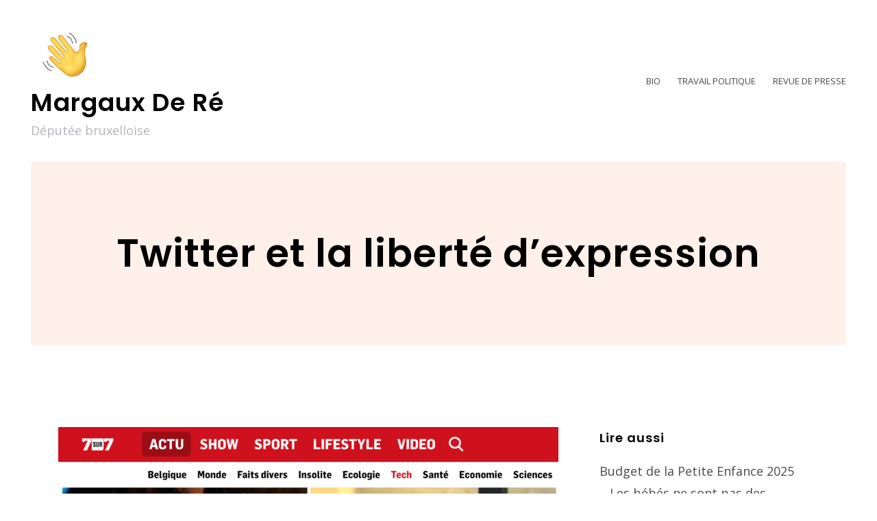

--- FILE ---
content_type: text/html; charset=UTF-8
request_url: https://margauxdere.be/twitter-et-la-liberte-dexpression/
body_size: 8740
content:
<!DOCTYPE html>
<html lang="fr-FR">
<head>
<meta charset="UTF-8">
<meta name="viewport" content="width=device-width, initial-scale=1">
<link rel="profile" href="http://gmpg.org/xfn/11">

<title>Twitter et la liberté d&rsquo;expression &#8211; Margaux De Ré</title>
<meta name='robots' content='max-image-preview:large' />
	<style>img:is([sizes="auto" i], [sizes^="auto," i]) { contain-intrinsic-size: 3000px 1500px }</style>
	<link rel='dns-prefetch' href='//fonts.googleapis.com' />
<link rel="alternate" type="application/rss+xml" title="Margaux De Ré &raquo; Flux" href="https://margauxdere.be/feed/" />
<link rel="alternate" type="application/rss+xml" title="Margaux De Ré &raquo; Flux des commentaires" href="https://margauxdere.be/comments/feed/" />
		<!-- This site uses the Google Analytics by ExactMetrics plugin v8.8.0 - Using Analytics tracking - https://www.exactmetrics.com/ -->
		<!-- Note: ExactMetrics is not currently configured on this site. The site owner needs to authenticate with Google Analytics in the ExactMetrics settings panel. -->
					<!-- No tracking code set -->
				<!-- / Google Analytics by ExactMetrics -->
		<script type="text/javascript">
/* <![CDATA[ */
window._wpemojiSettings = {"baseUrl":"https:\/\/s.w.org\/images\/core\/emoji\/16.0.1\/72x72\/","ext":".png","svgUrl":"https:\/\/s.w.org\/images\/core\/emoji\/16.0.1\/svg\/","svgExt":".svg","source":{"concatemoji":"https:\/\/margauxdere.be\/wp-includes\/js\/wp-emoji-release.min.js?ver=6.8.3"}};
/*! This file is auto-generated */
!function(s,n){var o,i,e;function c(e){try{var t={supportTests:e,timestamp:(new Date).valueOf()};sessionStorage.setItem(o,JSON.stringify(t))}catch(e){}}function p(e,t,n){e.clearRect(0,0,e.canvas.width,e.canvas.height),e.fillText(t,0,0);var t=new Uint32Array(e.getImageData(0,0,e.canvas.width,e.canvas.height).data),a=(e.clearRect(0,0,e.canvas.width,e.canvas.height),e.fillText(n,0,0),new Uint32Array(e.getImageData(0,0,e.canvas.width,e.canvas.height).data));return t.every(function(e,t){return e===a[t]})}function u(e,t){e.clearRect(0,0,e.canvas.width,e.canvas.height),e.fillText(t,0,0);for(var n=e.getImageData(16,16,1,1),a=0;a<n.data.length;a++)if(0!==n.data[a])return!1;return!0}function f(e,t,n,a){switch(t){case"flag":return n(e,"\ud83c\udff3\ufe0f\u200d\u26a7\ufe0f","\ud83c\udff3\ufe0f\u200b\u26a7\ufe0f")?!1:!n(e,"\ud83c\udde8\ud83c\uddf6","\ud83c\udde8\u200b\ud83c\uddf6")&&!n(e,"\ud83c\udff4\udb40\udc67\udb40\udc62\udb40\udc65\udb40\udc6e\udb40\udc67\udb40\udc7f","\ud83c\udff4\u200b\udb40\udc67\u200b\udb40\udc62\u200b\udb40\udc65\u200b\udb40\udc6e\u200b\udb40\udc67\u200b\udb40\udc7f");case"emoji":return!a(e,"\ud83e\udedf")}return!1}function g(e,t,n,a){var r="undefined"!=typeof WorkerGlobalScope&&self instanceof WorkerGlobalScope?new OffscreenCanvas(300,150):s.createElement("canvas"),o=r.getContext("2d",{willReadFrequently:!0}),i=(o.textBaseline="top",o.font="600 32px Arial",{});return e.forEach(function(e){i[e]=t(o,e,n,a)}),i}function t(e){var t=s.createElement("script");t.src=e,t.defer=!0,s.head.appendChild(t)}"undefined"!=typeof Promise&&(o="wpEmojiSettingsSupports",i=["flag","emoji"],n.supports={everything:!0,everythingExceptFlag:!0},e=new Promise(function(e){s.addEventListener("DOMContentLoaded",e,{once:!0})}),new Promise(function(t){var n=function(){try{var e=JSON.parse(sessionStorage.getItem(o));if("object"==typeof e&&"number"==typeof e.timestamp&&(new Date).valueOf()<e.timestamp+604800&&"object"==typeof e.supportTests)return e.supportTests}catch(e){}return null}();if(!n){if("undefined"!=typeof Worker&&"undefined"!=typeof OffscreenCanvas&&"undefined"!=typeof URL&&URL.createObjectURL&&"undefined"!=typeof Blob)try{var e="postMessage("+g.toString()+"("+[JSON.stringify(i),f.toString(),p.toString(),u.toString()].join(",")+"));",a=new Blob([e],{type:"text/javascript"}),r=new Worker(URL.createObjectURL(a),{name:"wpTestEmojiSupports"});return void(r.onmessage=function(e){c(n=e.data),r.terminate(),t(n)})}catch(e){}c(n=g(i,f,p,u))}t(n)}).then(function(e){for(var t in e)n.supports[t]=e[t],n.supports.everything=n.supports.everything&&n.supports[t],"flag"!==t&&(n.supports.everythingExceptFlag=n.supports.everythingExceptFlag&&n.supports[t]);n.supports.everythingExceptFlag=n.supports.everythingExceptFlag&&!n.supports.flag,n.DOMReady=!1,n.readyCallback=function(){n.DOMReady=!0}}).then(function(){return e}).then(function(){var e;n.supports.everything||(n.readyCallback(),(e=n.source||{}).concatemoji?t(e.concatemoji):e.wpemoji&&e.twemoji&&(t(e.twemoji),t(e.wpemoji)))}))}((window,document),window._wpemojiSettings);
/* ]]> */
</script>
<link rel='stylesheet' id='twb-open-sans-css' href='https://fonts.googleapis.com/css?family=Open+Sans%3A300%2C400%2C500%2C600%2C700%2C800&#038;display=swap&#038;ver=6.8.3' type='text/css' media='all' />
<link rel='stylesheet' id='twbbwg-global-css' href='https://margauxdere.be/wp-content/plugins/photo-gallery/booster/assets/css/global.css?ver=1.0.0' type='text/css' media='all' />
<link rel='stylesheet' id='ignis-bootstrap-css' href='https://margauxdere.be/wp-content/themes/ignis/css/bootstrap/bootstrap.min.css?ver=1' type='text/css' media='all' />
<style id='wp-emoji-styles-inline-css' type='text/css'>

	img.wp-smiley, img.emoji {
		display: inline !important;
		border: none !important;
		box-shadow: none !important;
		height: 1em !important;
		width: 1em !important;
		margin: 0 0.07em !important;
		vertical-align: -0.1em !important;
		background: none !important;
		padding: 0 !important;
	}
</style>
<link rel='stylesheet' id='wp-block-library-css' href='https://margauxdere.be/wp-includes/css/dist/block-library/style.min.css?ver=6.8.3' type='text/css' media='all' />
<style id='classic-theme-styles-inline-css' type='text/css'>
/*! This file is auto-generated */
.wp-block-button__link{color:#fff;background-color:#32373c;border-radius:9999px;box-shadow:none;text-decoration:none;padding:calc(.667em + 2px) calc(1.333em + 2px);font-size:1.125em}.wp-block-file__button{background:#32373c;color:#fff;text-decoration:none}
</style>
<style id='global-styles-inline-css' type='text/css'>
:root{--wp--preset--aspect-ratio--square: 1;--wp--preset--aspect-ratio--4-3: 4/3;--wp--preset--aspect-ratio--3-4: 3/4;--wp--preset--aspect-ratio--3-2: 3/2;--wp--preset--aspect-ratio--2-3: 2/3;--wp--preset--aspect-ratio--16-9: 16/9;--wp--preset--aspect-ratio--9-16: 9/16;--wp--preset--color--black: #000000;--wp--preset--color--cyan-bluish-gray: #abb8c3;--wp--preset--color--white: #ffffff;--wp--preset--color--pale-pink: #f78da7;--wp--preset--color--vivid-red: #cf2e2e;--wp--preset--color--luminous-vivid-orange: #ff6900;--wp--preset--color--luminous-vivid-amber: #fcb900;--wp--preset--color--light-green-cyan: #7bdcb5;--wp--preset--color--vivid-green-cyan: #00d084;--wp--preset--color--pale-cyan-blue: #8ed1fc;--wp--preset--color--vivid-cyan-blue: #0693e3;--wp--preset--color--vivid-purple: #9b51e0;--wp--preset--gradient--vivid-cyan-blue-to-vivid-purple: linear-gradient(135deg,rgba(6,147,227,1) 0%,rgb(155,81,224) 100%);--wp--preset--gradient--light-green-cyan-to-vivid-green-cyan: linear-gradient(135deg,rgb(122,220,180) 0%,rgb(0,208,130) 100%);--wp--preset--gradient--luminous-vivid-amber-to-luminous-vivid-orange: linear-gradient(135deg,rgba(252,185,0,1) 0%,rgba(255,105,0,1) 100%);--wp--preset--gradient--luminous-vivid-orange-to-vivid-red: linear-gradient(135deg,rgba(255,105,0,1) 0%,rgb(207,46,46) 100%);--wp--preset--gradient--very-light-gray-to-cyan-bluish-gray: linear-gradient(135deg,rgb(238,238,238) 0%,rgb(169,184,195) 100%);--wp--preset--gradient--cool-to-warm-spectrum: linear-gradient(135deg,rgb(74,234,220) 0%,rgb(151,120,209) 20%,rgb(207,42,186) 40%,rgb(238,44,130) 60%,rgb(251,105,98) 80%,rgb(254,248,76) 100%);--wp--preset--gradient--blush-light-purple: linear-gradient(135deg,rgb(255,206,236) 0%,rgb(152,150,240) 100%);--wp--preset--gradient--blush-bordeaux: linear-gradient(135deg,rgb(254,205,165) 0%,rgb(254,45,45) 50%,rgb(107,0,62) 100%);--wp--preset--gradient--luminous-dusk: linear-gradient(135deg,rgb(255,203,112) 0%,rgb(199,81,192) 50%,rgb(65,88,208) 100%);--wp--preset--gradient--pale-ocean: linear-gradient(135deg,rgb(255,245,203) 0%,rgb(182,227,212) 50%,rgb(51,167,181) 100%);--wp--preset--gradient--electric-grass: linear-gradient(135deg,rgb(202,248,128) 0%,rgb(113,206,126) 100%);--wp--preset--gradient--midnight: linear-gradient(135deg,rgb(2,3,129) 0%,rgb(40,116,252) 100%);--wp--preset--font-size--small: 13px;--wp--preset--font-size--medium: 20px;--wp--preset--font-size--large: 36px;--wp--preset--font-size--x-large: 42px;--wp--preset--spacing--20: 0.44rem;--wp--preset--spacing--30: 0.67rem;--wp--preset--spacing--40: 1rem;--wp--preset--spacing--50: 1.5rem;--wp--preset--spacing--60: 2.25rem;--wp--preset--spacing--70: 3.38rem;--wp--preset--spacing--80: 5.06rem;--wp--preset--shadow--natural: 6px 6px 9px rgba(0, 0, 0, 0.2);--wp--preset--shadow--deep: 12px 12px 50px rgba(0, 0, 0, 0.4);--wp--preset--shadow--sharp: 6px 6px 0px rgba(0, 0, 0, 0.2);--wp--preset--shadow--outlined: 6px 6px 0px -3px rgba(255, 255, 255, 1), 6px 6px rgba(0, 0, 0, 1);--wp--preset--shadow--crisp: 6px 6px 0px rgba(0, 0, 0, 1);}:where(.is-layout-flex){gap: 0.5em;}:where(.is-layout-grid){gap: 0.5em;}body .is-layout-flex{display: flex;}.is-layout-flex{flex-wrap: wrap;align-items: center;}.is-layout-flex > :is(*, div){margin: 0;}body .is-layout-grid{display: grid;}.is-layout-grid > :is(*, div){margin: 0;}:where(.wp-block-columns.is-layout-flex){gap: 2em;}:where(.wp-block-columns.is-layout-grid){gap: 2em;}:where(.wp-block-post-template.is-layout-flex){gap: 1.25em;}:where(.wp-block-post-template.is-layout-grid){gap: 1.25em;}.has-black-color{color: var(--wp--preset--color--black) !important;}.has-cyan-bluish-gray-color{color: var(--wp--preset--color--cyan-bluish-gray) !important;}.has-white-color{color: var(--wp--preset--color--white) !important;}.has-pale-pink-color{color: var(--wp--preset--color--pale-pink) !important;}.has-vivid-red-color{color: var(--wp--preset--color--vivid-red) !important;}.has-luminous-vivid-orange-color{color: var(--wp--preset--color--luminous-vivid-orange) !important;}.has-luminous-vivid-amber-color{color: var(--wp--preset--color--luminous-vivid-amber) !important;}.has-light-green-cyan-color{color: var(--wp--preset--color--light-green-cyan) !important;}.has-vivid-green-cyan-color{color: var(--wp--preset--color--vivid-green-cyan) !important;}.has-pale-cyan-blue-color{color: var(--wp--preset--color--pale-cyan-blue) !important;}.has-vivid-cyan-blue-color{color: var(--wp--preset--color--vivid-cyan-blue) !important;}.has-vivid-purple-color{color: var(--wp--preset--color--vivid-purple) !important;}.has-black-background-color{background-color: var(--wp--preset--color--black) !important;}.has-cyan-bluish-gray-background-color{background-color: var(--wp--preset--color--cyan-bluish-gray) !important;}.has-white-background-color{background-color: var(--wp--preset--color--white) !important;}.has-pale-pink-background-color{background-color: var(--wp--preset--color--pale-pink) !important;}.has-vivid-red-background-color{background-color: var(--wp--preset--color--vivid-red) !important;}.has-luminous-vivid-orange-background-color{background-color: var(--wp--preset--color--luminous-vivid-orange) !important;}.has-luminous-vivid-amber-background-color{background-color: var(--wp--preset--color--luminous-vivid-amber) !important;}.has-light-green-cyan-background-color{background-color: var(--wp--preset--color--light-green-cyan) !important;}.has-vivid-green-cyan-background-color{background-color: var(--wp--preset--color--vivid-green-cyan) !important;}.has-pale-cyan-blue-background-color{background-color: var(--wp--preset--color--pale-cyan-blue) !important;}.has-vivid-cyan-blue-background-color{background-color: var(--wp--preset--color--vivid-cyan-blue) !important;}.has-vivid-purple-background-color{background-color: var(--wp--preset--color--vivid-purple) !important;}.has-black-border-color{border-color: var(--wp--preset--color--black) !important;}.has-cyan-bluish-gray-border-color{border-color: var(--wp--preset--color--cyan-bluish-gray) !important;}.has-white-border-color{border-color: var(--wp--preset--color--white) !important;}.has-pale-pink-border-color{border-color: var(--wp--preset--color--pale-pink) !important;}.has-vivid-red-border-color{border-color: var(--wp--preset--color--vivid-red) !important;}.has-luminous-vivid-orange-border-color{border-color: var(--wp--preset--color--luminous-vivid-orange) !important;}.has-luminous-vivid-amber-border-color{border-color: var(--wp--preset--color--luminous-vivid-amber) !important;}.has-light-green-cyan-border-color{border-color: var(--wp--preset--color--light-green-cyan) !important;}.has-vivid-green-cyan-border-color{border-color: var(--wp--preset--color--vivid-green-cyan) !important;}.has-pale-cyan-blue-border-color{border-color: var(--wp--preset--color--pale-cyan-blue) !important;}.has-vivid-cyan-blue-border-color{border-color: var(--wp--preset--color--vivid-cyan-blue) !important;}.has-vivid-purple-border-color{border-color: var(--wp--preset--color--vivid-purple) !important;}.has-vivid-cyan-blue-to-vivid-purple-gradient-background{background: var(--wp--preset--gradient--vivid-cyan-blue-to-vivid-purple) !important;}.has-light-green-cyan-to-vivid-green-cyan-gradient-background{background: var(--wp--preset--gradient--light-green-cyan-to-vivid-green-cyan) !important;}.has-luminous-vivid-amber-to-luminous-vivid-orange-gradient-background{background: var(--wp--preset--gradient--luminous-vivid-amber-to-luminous-vivid-orange) !important;}.has-luminous-vivid-orange-to-vivid-red-gradient-background{background: var(--wp--preset--gradient--luminous-vivid-orange-to-vivid-red) !important;}.has-very-light-gray-to-cyan-bluish-gray-gradient-background{background: var(--wp--preset--gradient--very-light-gray-to-cyan-bluish-gray) !important;}.has-cool-to-warm-spectrum-gradient-background{background: var(--wp--preset--gradient--cool-to-warm-spectrum) !important;}.has-blush-light-purple-gradient-background{background: var(--wp--preset--gradient--blush-light-purple) !important;}.has-blush-bordeaux-gradient-background{background: var(--wp--preset--gradient--blush-bordeaux) !important;}.has-luminous-dusk-gradient-background{background: var(--wp--preset--gradient--luminous-dusk) !important;}.has-pale-ocean-gradient-background{background: var(--wp--preset--gradient--pale-ocean) !important;}.has-electric-grass-gradient-background{background: var(--wp--preset--gradient--electric-grass) !important;}.has-midnight-gradient-background{background: var(--wp--preset--gradient--midnight) !important;}.has-small-font-size{font-size: var(--wp--preset--font-size--small) !important;}.has-medium-font-size{font-size: var(--wp--preset--font-size--medium) !important;}.has-large-font-size{font-size: var(--wp--preset--font-size--large) !important;}.has-x-large-font-size{font-size: var(--wp--preset--font-size--x-large) !important;}
:where(.wp-block-post-template.is-layout-flex){gap: 1.25em;}:where(.wp-block-post-template.is-layout-grid){gap: 1.25em;}
:where(.wp-block-columns.is-layout-flex){gap: 2em;}:where(.wp-block-columns.is-layout-grid){gap: 2em;}
:root :where(.wp-block-pullquote){font-size: 1.5em;line-height: 1.6;}
</style>
<link rel='stylesheet' id='bwg_fonts-css' href='https://margauxdere.be/wp-content/plugins/photo-gallery/css/bwg-fonts/fonts.css?ver=0.0.1' type='text/css' media='all' />
<link rel='stylesheet' id='sumoselect-css' href='https://margauxdere.be/wp-content/plugins/photo-gallery/css/sumoselect.min.css?ver=3.4.6' type='text/css' media='all' />
<link rel='stylesheet' id='mCustomScrollbar-css' href='https://margauxdere.be/wp-content/plugins/photo-gallery/css/jquery.mCustomScrollbar.min.css?ver=3.1.5' type='text/css' media='all' />
<link rel='stylesheet' id='bwg_googlefonts-css' href='https://fonts.googleapis.com/css?family=Ubuntu&#038;subset=greek,latin,greek-ext,vietnamese,cyrillic-ext,latin-ext,cyrillic' type='text/css' media='all' />
<link rel='stylesheet' id='bwg_frontend-css' href='https://margauxdere.be/wp-content/plugins/photo-gallery/css/styles.min.css?ver=1.8.35' type='text/css' media='all' />
<link rel='stylesheet' id='ignis-style-css' href='https://margauxdere.be/wp-content/themes/ignis/style.css?ver=6.8.3' type='text/css' media='all' />
<style id='ignis-style-inline-css' type='text/css'>
body {font-family:Open Sans}
h1, h2, h3, h4, h5, h6, .site-title {font-family:Poppins}
.site-title { font-size:36px; }
.site-description { font-size:18px; }
body { font-size:18px; }
.main-navigation li { font-size:13px; }
.entry-header .entry-title { font-size:22px; }
.header-text h1, .header-text h2, .header-text .entry-title { font-size:56px; }
.widget-area .widget-title { font-size:18px; }
.home .header-text h2 { font-size:94px; }
@media only screen and (max-width: 1199px) {
					.home .header-text h2 { font-size: 56px;}
				}
@media only screen and (max-width: 1199px) {
					.home .header-text h2 { font-size: 36px;}
					.header-text h1, .header-text h2, .header-text .entry-title { font-size: 36px;}
				}
@media only screen and (max-width: 991px) {
					body { font-size: 16px;}
				}
@media only screen and (max-width: 767px) {
					.home .header-text h2 { font-size: 22px;}
					.header-text h1, .header-text h2, .header-text .entry-title { font-size: 22px;}
					.site-title { font-size: 26px;}
				}
@media only screen and (max-width: 400px) {
					.entry-header .entry-title { font-size: 18px;}
				}

	            .post-navigation .nav-previous { background-image: url(https://margauxdere.be/wp-content/uploads/2021/04/DSC_2926-1.jpg); }
	        
	            .post-navigation .nav-next { background-image: url(https://margauxdere.be/wp-content/uploads/2022/05/oleg-ivanov-zYHuntvIm0I-unsplash-scaled.jpg); }
	        .woocommerce a.remove,.main-navigation a:hover,a,a:hover,.color-primary { color:#ff6b7e}
.woocommerce input.button.alt,.woocommerce input.button.alt:hover,.woocommerce span.onsale,.portfolio-thumbnail::after,.social-navigation a:hover,.post-template-post_nosidebar_featured .ignis-hero-area::after,.jetpack-portfolio-template-post_nosidebar_featured .ignis-hero-area::after,.main-navigation .menu-icon a:hover,.woocommerce div.product form.cart .button,.woocommerce-cart .wc-proceed-to-checkout a.checkout-button,.button,button,input[type="button"],input[type="reset"],input[type="submit"],.woocommerce-cart .wc-proceed-to-checkout a.checkout-button:hover,.woocommerce div.product form.cart .button:hover,.button:hover,button:hover,input[type="button"]:hover,input[type="reset"]:hover,input[type="submit"]:hover { background-color:#ff6b7e}
.typed-cursor,.typed-element,.portfolio-entry-meta a:hover,.cat-links a:hover,.woocommerce-message::before { color:#428c80}
.woocommerce-message,.portfolio-entry-meta a:hover,.cat-links a:hover,.portfolio-entry-meta a,.cat-links a { border-color:#428c80}
.portfolio-entry-meta a,.cat-links a { background-color:#428c80}
body, .widget-area .widget, .widget-area .widget a, .site-footer, .site-footer a { color:#4a4a4a}
.site-title a,.site-title a:hover { color:#000000}
.site-description { color:#b2b5bb}
.home .header-text h2 { color:#ffffff}
.header-text p { color:#686d73}
.header-text h1, .header-text h2, .header-text .entry-title { color:#000000}
.main-navigation a { color:#4a4a4a}
.btn-menu { color:#000000}
#mainnav-mobi { background-color:#202529}
#mainnav-mobi a { color:#ffffff}

</style>
<link rel='stylesheet' id='ignis-fonts-css' href='https://fonts.googleapis.com/css?family=Open+Sans%3A400%2C400italic%2C500%2C500italic%2C600%2C600italic%2C700%2C700italic%7CPoppins%3A400%2C400italic%2C500%2C500italic%2C600%2C600italic%2C700%2C700italic&#038;subset=latin%2Clatin-ext%2Ccyrillic' type='text/css' media='all' />
<link rel='stylesheet' id='ignis-icons-css' href='https://margauxdere.be/wp-content/themes/ignis/icons/css/fontello.css?ver=6.8.3' type='text/css' media='all' />
<script type="text/javascript" src="https://margauxdere.be/wp-includes/js/jquery/jquery.min.js?ver=3.7.1" id="jquery-core-js"></script>
<script type="text/javascript" src="https://margauxdere.be/wp-includes/js/jquery/jquery-migrate.min.js?ver=3.4.1" id="jquery-migrate-js"></script>
<script type="text/javascript" src="https://margauxdere.be/wp-content/plugins/photo-gallery/booster/assets/js/circle-progress.js?ver=1.2.2" id="twbbwg-circle-js"></script>
<script type="text/javascript" id="twbbwg-global-js-extra">
/* <![CDATA[ */
var twb = {"nonce":"9c4ca935c0","ajax_url":"https:\/\/margauxdere.be\/wp-admin\/admin-ajax.php","plugin_url":"https:\/\/margauxdere.be\/wp-content\/plugins\/photo-gallery\/booster","href":"https:\/\/margauxdere.be\/wp-admin\/admin.php?page=twbbwg_photo-gallery"};
var twb = {"nonce":"9c4ca935c0","ajax_url":"https:\/\/margauxdere.be\/wp-admin\/admin-ajax.php","plugin_url":"https:\/\/margauxdere.be\/wp-content\/plugins\/photo-gallery\/booster","href":"https:\/\/margauxdere.be\/wp-admin\/admin.php?page=twbbwg_photo-gallery"};
/* ]]> */
</script>
<script type="text/javascript" src="https://margauxdere.be/wp-content/plugins/photo-gallery/booster/assets/js/global.js?ver=1.0.0" id="twbbwg-global-js"></script>
<script type="text/javascript" src="https://margauxdere.be/wp-content/plugins/photo-gallery/js/jquery.sumoselect.min.js?ver=3.4.6" id="sumoselect-js"></script>
<script type="text/javascript" src="https://margauxdere.be/wp-content/plugins/photo-gallery/js/tocca.min.js?ver=2.0.9" id="bwg_mobile-js"></script>
<script type="text/javascript" src="https://margauxdere.be/wp-content/plugins/photo-gallery/js/jquery.mCustomScrollbar.concat.min.js?ver=3.1.5" id="mCustomScrollbar-js"></script>
<script type="text/javascript" src="https://margauxdere.be/wp-content/plugins/photo-gallery/js/jquery.fullscreen.min.js?ver=0.6.0" id="jquery-fullscreen-js"></script>
<script type="text/javascript" id="bwg_frontend-js-extra">
/* <![CDATA[ */
var bwg_objectsL10n = {"bwg_field_required":"field is required.","bwg_mail_validation":"This is not a valid email address.","bwg_search_result":"There are no images matching your search.","bwg_select_tag":"Select Tag","bwg_order_by":"Order By","bwg_search":"Search","bwg_show_ecommerce":"Show Ecommerce","bwg_hide_ecommerce":"Hide Ecommerce","bwg_show_comments":"Show Comments","bwg_hide_comments":"Hide Comments","bwg_restore":"Restore","bwg_maximize":"Maximize","bwg_fullscreen":"Fullscreen","bwg_exit_fullscreen":"Exit Fullscreen","bwg_search_tag":"SEARCH...","bwg_tag_no_match":"No tags found","bwg_all_tags_selected":"All tags selected","bwg_tags_selected":"tags selected","play":"Play","pause":"Pause","is_pro":"","bwg_play":"Play","bwg_pause":"Pause","bwg_hide_info":"Hide info","bwg_show_info":"Show info","bwg_hide_rating":"Hide rating","bwg_show_rating":"Show rating","ok":"Ok","cancel":"Cancel","select_all":"Select all","lazy_load":"0","lazy_loader":"https:\/\/margauxdere.be\/wp-content\/plugins\/photo-gallery\/images\/ajax_loader.png","front_ajax":"0","bwg_tag_see_all":"see all tags","bwg_tag_see_less":"see less tags"};
/* ]]> */
</script>
<script type="text/javascript" src="https://margauxdere.be/wp-content/plugins/photo-gallery/js/scripts.min.js?ver=1.8.35" id="bwg_frontend-js"></script>
<link rel="https://api.w.org/" href="https://margauxdere.be/wp-json/" /><link rel="alternate" title="JSON" type="application/json" href="https://margauxdere.be/wp-json/wp/v2/posts/1521" /><link rel="EditURI" type="application/rsd+xml" title="RSD" href="https://margauxdere.be/xmlrpc.php?rsd" />
<meta name="generator" content="WordPress 6.8.3" />
<link rel="canonical" href="https://margauxdere.be/twitter-et-la-liberte-dexpression/" />
<link rel='shortlink' href='https://margauxdere.be/?p=1521' />
<link rel="alternate" title="oEmbed (JSON)" type="application/json+oembed" href="https://margauxdere.be/wp-json/oembed/1.0/embed?url=https%3A%2F%2Fmargauxdere.be%2Ftwitter-et-la-liberte-dexpression%2F" />
<link rel="alternate" title="oEmbed (XML)" type="text/xml+oembed" href="https://margauxdere.be/wp-json/oembed/1.0/embed?url=https%3A%2F%2Fmargauxdere.be%2Ftwitter-et-la-liberte-dexpression%2F&#038;format=xml" />
<meta property="og:image" itemprop="image" content="https://margauxdere.be/wp-content/uploads/2022/11/Capture-decran-2022-11-09-a-17.55.32.png">
<meta property="og:image:url" content="https://margauxdere.be/wp-content/uploads/2022/11/Capture-decran-2022-11-09-a-17.55.32.png">
<meta property="og:image:secure_url" content="https://margauxdere.be/wp-content/uploads/2022/11/Capture-decran-2022-11-09-a-17.55.32.png">
<meta property="twitter:image" content="https://margauxdere.be/wp-content/uploads/2022/11/Capture-decran-2022-11-09-a-17.55.32.png">
<meta property="st:image" content="https://margauxdere.be/wp-content/uploads/2022/11/Capture-decran-2022-11-09-a-17.55.32.png">
<link rel="image_src" href="https://margauxdere.be/wp-content/uploads/2022/11/Capture-decran-2022-11-09-a-17.55.32.png">
<link rel="icon" href="https://margauxdere.be/wp-content/uploads/2018/03/cropped-Waving_Hand_Sign_Emoji_Icon_ios10-32x32.png" sizes="32x32" />
<link rel="icon" href="https://margauxdere.be/wp-content/uploads/2018/03/cropped-Waving_Hand_Sign_Emoji_Icon_ios10-192x192.png" sizes="192x192" />
<link rel="apple-touch-icon" href="https://margauxdere.be/wp-content/uploads/2018/03/cropped-Waving_Hand_Sign_Emoji_Icon_ios10-180x180.png" />
<meta name="msapplication-TileImage" content="https://margauxdere.be/wp-content/uploads/2018/03/cropped-Waving_Hand_Sign_Emoji_Icon_ios10-270x270.png" />
</head>

<body class="wp-singular post-template-default single single-post postid-1521 single-format-standard wp-custom-logo wp-theme-ignis group-blog sticky-header">
<div id="page" class="site">
	<a class="skip-link screen-reader-text" href="#content">Skip to content</a>

		<header id="masthead" class="site-header clearfix" role="banner">
			<div class="site-branding col-md-4 col-sm-6 col-xs-12">
				<a href="https://margauxdere.be/" class="custom-logo-link" rel="home"><img width="600" height="600" src="https://margauxdere.be/wp-content/uploads/2018/03/logo_emoji_hello.png" class="custom-logo" alt="Margaux De Ré" decoding="async" fetchpriority="high" srcset="https://margauxdere.be/wp-content/uploads/2018/03/logo_emoji_hello.png 600w, https://margauxdere.be/wp-content/uploads/2018/03/logo_emoji_hello-150x150.png 150w, https://margauxdere.be/wp-content/uploads/2018/03/logo_emoji_hello-300x300.png 300w" sizes="(max-width: 600px) 100vw, 600px" /></a>				<div class="branding-inner">
									<p class="site-title"><a href="https://margauxdere.be/" rel="home">Margaux De Ré</a></p>
									<p class="site-description">Députée bruxelloise</p>
								</div>
			</div><!-- .site-branding -->
			<div class="btn-menu col-md-8 col-sm-6 col-xs-12"><i class="icon-menu"></i></div>
			<nav id="site-navigation" class="main-navigation col-md-8" role="navigation">
				<div class="menu-menu-principal-container"><ul id="primary-menu" class="menu"><li id="menu-item-24" class="menu-item menu-item-type-post_type menu-item-object-page menu-item-24"><a href="https://margauxdere.be/elections2019-bruxelles-candidat-jeune/">Bio</a></li>
<li id="menu-item-588" class="menu-item menu-item-type-taxonomy menu-item-object-category menu-item-588"><a href="https://margauxdere.be/community-manager/mdr2019/">Travail politique</a></li>
<li id="menu-item-1436" class="menu-item menu-item-type-taxonomy menu-item-object-category current-post-ancestor current-menu-parent current-post-parent menu-item-1436"><a href="https://margauxdere.be/community-manager/revuedepresse/">Revue de presse</a></li>
</ul></div>				<div class="btn-close-menu">&times;</div>
			</nav><!-- #site-navigation -->
	</header><!-- #masthead -->
	
	
	<div class="ignis-hero-area ">
				<div class="header-text clearfix">
					<h1 class="entry-title">Twitter et la liberté d&rsquo;expression</h1>				</div>
	</div>
	
	<div id="content" class="site-content clearfix">
		<div class="container">
	<div id="primary" class="content-area col-md-8">
		<main id="main" class="site-main" role="main">

		
<article id="post-1521" class="post-1521 post type-post status-publish format-standard has-post-thumbnail hentry category-revuedepresse clearfix">

				
	<header class="entry-header">
			</header><!-- .entry-header -->	

	<div class="entry-content">
		
<figure class="wp-block-image size-large"><a href="https://www.7sur7.be/tech/ecolo-sinquiete-du-rachat-de-twitter-par-elon-musk-il-a-une-vision-absolue-de-la-liberte-dexpression~aa576c93/ "><img decoding="async" width="1024" height="1008" src="https://margauxdere.be/wp-content/uploads/2022/11/Capture-decran-2022-11-09-a-17.55.32-1024x1008.png" alt="" class="wp-image-1524" srcset="https://margauxdere.be/wp-content/uploads/2022/11/Capture-decran-2022-11-09-a-17.55.32-1024x1008.png 1024w, https://margauxdere.be/wp-content/uploads/2022/11/Capture-decran-2022-11-09-a-17.55.32-300x295.png 300w, https://margauxdere.be/wp-content/uploads/2022/11/Capture-decran-2022-11-09-a-17.55.32-768x756.png 768w, https://margauxdere.be/wp-content/uploads/2022/11/Capture-decran-2022-11-09-a-17.55.32-720x709.png 720w, https://margauxdere.be/wp-content/uploads/2022/11/Capture-decran-2022-11-09-a-17.55.32-820x807.png 820w, https://margauxdere.be/wp-content/uploads/2022/11/Capture-decran-2022-11-09-a-17.55.32.png 1266w" sizes="(max-width: 1024px) 100vw, 1024px" /></a></figure>



<p>Le rachat de Twitter par Elon Musk soulève de multiples questions par rapport à la liberté d’expression, mais aussi par rapport à la protection des utilisatrices et utilisateurs de la plateforme. Harcèlement, fake news, droits et devoirs des réseaux sociaux, ça se passe en cliquant sur la photo.</p>
	</div><!-- .entry-content -->

	</article><!-- #post-## -->

	<nav class="navigation post-navigation" aria-label="Publications">
		<h2 class="screen-reader-text">Navigation de l’article</h2>
		<div class="nav-links"><div class="nav-previous"><a href="https://margauxdere.be/feminisation-de-lespace-public-nos-arrets-et-stations-ont-un-role-a-jouer/" rel="prev">Féminisation de l&rsquo;espace public : nos arrêts et stations ont un rôle à jouer !</a></div><div class="nav-next"><a href="https://margauxdere.be/conge-menstruel-une-plus-grande-reconnaissance-des-regles-douloureuses/" rel="next">Congé menstruel : une plus grande reconnaissance des règles douloureuses</a></div></div>
	</nav>
		</main><!-- #main -->
	</div><!-- #primary -->


<aside id="secondary" class="widget-area col-md-4" role="complementary">
	
		<section id="recent-posts-3" class="widget widget_recent_entries">
		<h4 class="widget-title">Lire aussi</h4>
		<ul>
											<li>
					<a href="https://margauxdere.be/budget-de-la-petite-enfance-2025-les-bebes-ne-sont-pas-des-chiffres/">Budget de la Petite Enfance 2025 &#8211; Les bébés ne sont pas des chiffres</a>
									</li>
											<li>
					<a href="https://margauxdere.be/budget-droits-des-femmes-2025-la-transversalite-a-la-poubelle-la-morosite-comme-projet-politique/">Budget Droits des femmes 2025 : la transversalité à la poubelle, la morosité comme projet politique</a>
									</li>
											<li>
					<a href="https://margauxdere.be/un-stage-au-parlement/">Un stage au Parlement ?</a>
									</li>
					</ul>

		</section><section id="custom_html-2" class="widget_text widget widget_custom_html"><div class="textwidget custom-html-widget"><a class="twitter-timeline" data-width="400" data-height="1000" data-link-color="#ed7580" href="https://twitter.com/margauxdere?ref_src=twsrc%5Etfw">Tweets by Margaux De Re</a> <script async src="https://platform.twitter.com/widgets.js" charset="utf-8"></script></div></section></aside><!-- #secondary -->
		</div><!-- .container -->
	</div><!-- #content -->


	<footer id="colophon" class="site-footer clearfix" role="contentinfo">
				<div class="site-info">
			<a href="https://wordpress.org/" rel="nofollow">Proudly powered by WordPress</a>
			<span class="sep"> | </span>
			Theme: <a href="https://athemes.com/theme/ignis" rel="nofollow">Ignis</a> by aThemes.		</div><!-- .site-info -->
	 
	</footer><!-- #colophon -->
</div><!-- #page -->

<script type="speculationrules">
{"prefetch":[{"source":"document","where":{"and":[{"href_matches":"\/*"},{"not":{"href_matches":["\/wp-*.php","\/wp-admin\/*","\/wp-content\/uploads\/*","\/wp-content\/*","\/wp-content\/plugins\/*","\/wp-content\/themes\/ignis\/*","\/*\\?(.+)"]}},{"not":{"selector_matches":"a[rel~=\"nofollow\"]"}},{"not":{"selector_matches":".no-prefetch, .no-prefetch a"}}]},"eagerness":"conservative"}]}
</script>
<script type="text/javascript" src="https://margauxdere.be/wp-content/themes/ignis/js/navigation.js?ver=20151215" id="ignis-navigation-js"></script>
<script type="text/javascript" src="https://margauxdere.be/wp-content/themes/ignis/js/scripts.js?ver=6.8.3" id="ignis-scripts-js"></script>
<script type="text/javascript" src="https://margauxdere.be/wp-includes/js/imagesloaded.min.js?ver=5.0.0" id="imagesloaded-js"></script>
<script type="text/javascript" src="https://margauxdere.be/wp-content/themes/ignis/js/main.min.js?ver=6.8.3" id="ignis-main-js"></script>
<script type="text/javascript" src="https://margauxdere.be/wp-content/themes/ignis/js/skip-link-focus-fix.js?ver=20151215" id="ignis-skip-link-focus-fix-js"></script>

</body>
</html>
